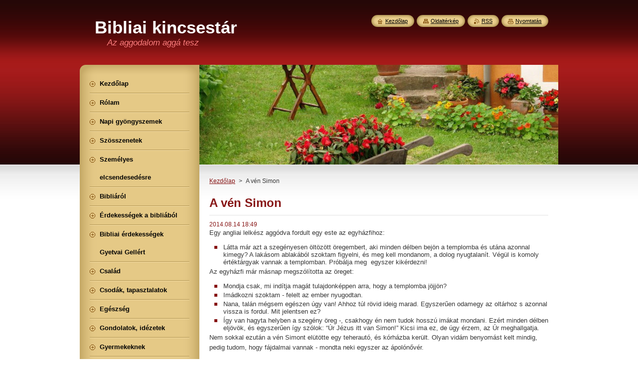

--- FILE ---
content_type: text/html; charset=UTF-8
request_url: https://www.bibliai-kincsestar.hu/news/a-ven-simon/
body_size: 7083
content:
<!--[if lte IE 9]><!DOCTYPE HTML PUBLIC "-//W3C//DTD HTML 4.01 Transitional//EN" "https://www.w3.org/TR/html4/loose.dtd"><![endif]-->
<!DOCTYPE html>
<!--[if IE]><html class="ie" lang="hu"><![endif]-->
<!--[if gt IE 9]><!--> 
<html lang="hu">
<!--<![endif]-->
    <head>
        <!--[if lt IE 8]><meta http-equiv="X-UA-Compatible" content="IE=EmulateIE7"><![endif]--><!--[if IE 8]><meta http-equiv="X-UA-Compatible" content="IE=EmulateIE8"><![endif]--><!--[if IE 9]><meta http-equiv="X-UA-Compatible" content="IE=EmulateIE9"><![endif]-->
        <base href="https://www.bibliai-kincsestar.hu/">
  <meta charset="utf-8">
  <meta name="description" content="">
  <meta name="keywords" content="">
  <meta name="generator" content="Webnode">
  <meta name="apple-mobile-web-app-capable" content="yes">
  <meta name="apple-mobile-web-app-status-bar-style" content="black">
  <meta name="format-detection" content="telephone=no">
    <meta name="google-site-verification" content="KJicjgoCo47CgydGzGMjSoOf0zFvX6N-bnKlDHfXD3c">
  <link rel="icon" type="image/svg+xml" href="/favicon.svg" sizes="any">  <link rel="icon" type="image/svg+xml" href="/favicon16.svg" sizes="16x16">  <link rel="icon" href="/favicon.ico"><link rel="canonical" href="https://www.bibliai-kincsestar.hu/news/a-ven-simon/">
<script type="text/javascript">(function(i,s,o,g,r,a,m){i['GoogleAnalyticsObject']=r;i[r]=i[r]||function(){
			(i[r].q=i[r].q||[]).push(arguments)},i[r].l=1*new Date();a=s.createElement(o),
			m=s.getElementsByTagName(o)[0];a.async=1;a.src=g;m.parentNode.insertBefore(a,m)
			})(window,document,'script','//www.google-analytics.com/analytics.js','ga');ga('create', 'UA-797705-6', 'auto',{"name":"wnd_header"});ga('wnd_header.set', 'dimension1', 'W1');ga('wnd_header.set', 'anonymizeIp', true);ga('wnd_header.send', 'pageview');var _gaq = _gaq || [];
				  (function() {
					var ga = document.createElement('script'); ga.type = 'text/javascript'; ga.async = true;
					ga.src = ('https:' == location.protocol ? 'https://ssl' : 'https://www') + '.google-analytics.com/ga.js';
					var s = document.getElementsByTagName('script')[0]; s.parentNode.insertBefore(ga, s);
				  })(); _gaq.push(['_setAccount', 'UA-46473894-1']);_gaq.push(['_trackPageview']);_gaq.push(['_gat._anonymizeIp']);var pageTrackerAllTrackEvent=function(category,action,opt_label,opt_value){ga('send', 'event', category, action, opt_label, opt_value)};</script>
  <link rel="alternate" type="application/rss+xml" href="https://bibliai-kincsestar.hu/rss/all.xml" title="">
<!--[if lte IE 9]><style type="text/css">.cke_skin_webnode iframe {vertical-align: baseline !important;}</style><![endif]-->
        <title>A vén Simon :: Bibliai kincsestár</title>
        <meta name="robots" content="index, follow">
        <meta name="googlebot" content="index, follow">
        <link href="https://d11bh4d8fhuq47.cloudfront.net/_system/skins/v8/50000951/css/style.css" rel="stylesheet" type="text/css" media="screen,projection,handheld,tv">
        <link href="https://d11bh4d8fhuq47.cloudfront.net/_system/skins/v8/50000951/css/print.css" rel="stylesheet" type="text/css" media="print">
        <script type="text/javascript" src="https://d11bh4d8fhuq47.cloudfront.net/_system/skins/v8/50000951/js/functions.js"></script>
        <!--[if IE]>
            <script type="text/javascript" src="https://d11bh4d8fhuq47.cloudfront.net/_system/skins/v8/50000951/js/functions-ie.js"></script>
        <![endif]-->
        <!--[if IE 6]>
            <script type="text/javascript" src="https://d11bh4d8fhuq47.cloudfront.net/_system/skins/v8/50000951/js/png.js"></script>
            <script type="text/javascript">
                DD_belatedPNG.fix('#menuzone, #menuzoneBottom, .homepage, .sitemap, .rss, .print, .homepage span, .sitemap span, .rss span, .print span, #sidebar .boxTitle, #fulltextSearchText, #fulltextSearchButton, #leftSide .boxTitle');
            </script>
        <![endif]-->
    
				<script type="text/javascript">
				/* <![CDATA[ */
					
					if (typeof(RS_CFG) == 'undefined') RS_CFG = new Array();
					RS_CFG['staticServers'] = new Array('https://d11bh4d8fhuq47.cloudfront.net/');
					RS_CFG['skinServers'] = new Array('https://d11bh4d8fhuq47.cloudfront.net/');
					RS_CFG['filesPath'] = 'https://www.bibliai-kincsestar.hu/_files/';
					RS_CFG['filesAWSS3Path'] = 'https://43c884da3c.clvaw-cdnwnd.com/8778a78a4a1d44c52f4eb4eb46cc640c/';
					RS_CFG['lbClose'] = 'Bezárás';
					RS_CFG['skin'] = 'default';
					if (!RS_CFG['labels']) RS_CFG['labels'] = new Array();
					RS_CFG['systemName'] = 'Webnode';
						
					RS_CFG['responsiveLayout'] = 0;
					RS_CFG['mobileDevice'] = 0;
					RS_CFG['labels']['copyPasteSource'] = 'Olvass tovább:';
					
				/* ]]> */
				</script><script type="text/javascript" src="https://d11bh4d8fhuq47.cloudfront.net/_system/client/js/compressed/frontend.package.1-3-108.js?ph=43c884da3c"></script><style type="text/css">#content .diskuze label.postTextLabel {display: inherit !important;}</style></head>
    <body>
    <div id="siteBg">
        <div id="site">
            
            <!-- HEADER -->
            <div id="header">
                <div id="logozone">
                    <div id="logo"><a href="home/" title="Ugrás a kezdőlapra"><span id="rbcSystemIdentifierLogo">Bibliai kincsestár</span></a></div>                    <p id="moto"><span id="rbcCompanySlogan" class="rbcNoStyleSpan">Az aggodalom aggá tesz</span></p>
                </div>
            </div>
            <!-- /HEADER -->

            <div class="cleaner"><!-- / --></div>

            <!-- MAIN -->
            <div id="mainWide">
                <div id="mainContent">

                    <div id="contentRow">
                        <!-- ILLUSTRATION -->
                        <div id="illustration">
                            <img src="https://43c884da3c.clvaw-cdnwnd.com/8778a78a4a1d44c52f4eb4eb46cc640c/200000002-8097b8193d/50000000.jpg?ph=43c884da3c" width="720" height="200" alt="">                        </div>
                        <!-- /ILLUSTRATION -->

                        <div class="cleaner"><!-- / --></div>

                        <!-- CONTENT -->
                        <div id="content">

                            <!-- NAVIGATOR -->
                            <div id="pageNavigator" class="rbcContentBlock">        <div id="navizone" class="navigator">                       <a class="navFirstPage" href="/home/">Kezdőlap</a>      <span><span> &gt; </span></span>          <span id="navCurrentPage">A vén Simon</span>               </div>              <div class="cleaner"><!-- / --></div>        </div>                            <!-- /NAVIGATOR -->

                            <div class="cleaner"><!-- / --></div>

                            

		
		
		  <div class="box">
		    <div class="boxTitle"><h1>A vén Simon</h1></div>
        <div class="boxContent">
		      					 
            <div class="articleDetail"> 
           
              <ins>2014.08.14 18:49</ins>    
              									
              <p>Egy angliai lelkész aggódva fordult egy este az egyházfihoz:</p>
<ul>
	<li>Látta már azt a szegényesen öltözött öregembert, aki minden délben bejön a templomba és utána azonnal kimegy? A lakásom ablakából szoktam figyelni, és meg kell mondanom, a dolog nyugtalanít. Végül is komoly értéktárgyak vannak a templomban. Próbálja meg&nbsp; egyszer kikérdezni!</li>
</ul>
<p>Az egyházfi már másnap megszólította az öreget:</p>
<ul>
	<li>Mondja csak, mi indítja magát tulajdonképpen arra, hogy a templomba jöjjön?</li>
	<li>Imádkozni szoktam - felelt az ember nyugodtan.</li>
	<li>Nana, talán mégsem egészen úgy van! Ahhoz túl rövid ideig marad. Egyszerűen odamegy az oltárhoz s azonnal vissza is fordul. Mit jelentsen ez?</li>
	<li>Így van hagyta helyben a szegény öreg -, csakhogy én nem tudok hosszú imákat mondani. Ezért minden délben eljövök, és egyszerűen így szólok: “Úr Jézus itt van Simon!” Kicsi ima ez, de úgy érzem, az Úr meghallgatja.</li>
</ul>
<p>Nem sokkal ezután a vén Simont elütötte egy teherautó, és kórházba került. Olyan vidám benyomást kelt mindig, pedig tudom, hogy fájdalmai vannak - mondta neki egyszer az ápolónővér.</p>
<ul>
	<li>Hogy is lehetne másképp, hiszen mindennap látogatóm van! - válaszolt Simon.</li>
	<li>Látogatója? - ámult el a nővér. - Soha nem látok magánál senkit. Mikor jön ide az illető?</li>
	<li>Minden délben ott áll az ágyam lábánál, és szívemmel hallom, amint mondja: <em>“Simon, itt van Jézus!”&nbsp;&nbsp; </em></li>
</ul>
<p align="right">Élet és Világosság 1994/10</p>
      								      		
              					
              <div class="cleaner"><!-- / --></div>
              
              
              					
              <div class="cleaner"><!-- / --></div>
              
              <div class="rbcBookmarks"><div id="rbcBookmarks200002366"></div></div>
		<script type="text/javascript">
			/* <![CDATA[ */
			Event.observe(window, 'load', function(){
				var bookmarks = '<div style=\"float:left;\"><div style=\"float:left;\"><iframe src=\"//www.facebook.com/plugins/like.php?href=https://www.bibliai-kincsestar.hu/news/a-ven-simon/&amp;send=false&amp;layout=button_count&amp;width=135&amp;show_faces=false&amp;action=like&amp;colorscheme=light&amp;font&amp;height=21&amp;appId=397846014145828&amp;locale=hu_HU\" scrolling=\"no\" frameborder=\"0\" style=\"border:none; overflow:hidden; width:135px; height:21px; position:relative; top:1px;\" allowtransparency=\"true\"></iframe></div><div style=\"float:left;\"><a href=\"https://twitter.com/share\" class=\"twitter-share-button\" data-count=\"horizontal\" data-via=\"webnode\" data-lang=\"en\">Tweet</a></div><script type=\"text/javascript\">(function() {var po = document.createElement(\'script\'); po.type = \'text/javascript\'; po.async = true;po.src = \'//platform.twitter.com/widgets.js\';var s = document.getElementsByTagName(\'script\')[0]; s.parentNode.insertBefore(po, s);})();'+'<'+'/scr'+'ipt></div> <div class=\"addthis_toolbox addthis_default_style\" style=\"float:left;\"><a class=\"addthis_counter addthis_pill_style\"></a></div> <script type=\"text/javascript\">(function() {var po = document.createElement(\'script\'); po.type = \'text/javascript\'; po.async = true;po.src = \'https://s7.addthis.com/js/250/addthis_widget.js#pubid=webnode\';var s = document.getElementsByTagName(\'script\')[0]; s.parentNode.insertBefore(po, s);})();'+'<'+'/scr'+'ipt><div style=\"clear:both;\"></div>';
				$('rbcBookmarks200002366').innerHTML = bookmarks;
				bookmarks.evalScripts();
			});
			/* ]]> */
		</script>
		      
                        
              <div class="cleaner"><!-- / --></div>  			
              
              <div class="back"><a href="archive/news/">Vissza</a></div>
                      
            </div>
          
        </div>
      </div>
      
			
		
		  <div class="cleaner"><!-- / --></div>

		
                            <div class="cleaner"><!-- / --></div>

                        </div>
                        <!-- /CONTENT -->
                    </div>

                    <!-- SIDEBAR -->
                    <div id="sidebar">
   
                        <!-- MENU -->
                        


      <div id="menuzone">
        <div id="menuzoneBottom">
            <div id="menuzoneContent">


		<ul class="menu">
	<li class="first">
  
      <a href="/home/">
    
      <span>Kezdőlap</span>
      
  </a>
  
  </li>
	<li>
  
      <a href="/rolunk/">
    
      <span>Rólam</span>
      
  </a>
  
  </li>
	<li>
  
      <a href="/napi-gyongyszemek2/">
    
      <span>Napi gyöngyszemek</span>
      
  </a>
  
  </li>
	<li>
  
      <a href="/ujdonsagok/">
    
      <span>Szösszenetek</span>
      
  </a>
  
  </li>
	<li>
  
      <a href="/szemelyes-elcsendesedesre/">
    
      <span>Személyes elcsendesedésre</span>
      
  </a>
  
  </li>
	<li>
  
      <a href="/bibliarol/">
    
      <span>Bibliáról</span>
      
  </a>
  
  </li>
	<li>
  
      <a href="/erdekessegek-a-bibliabol/">
    
      <span>Érdekességek a bibliából</span>
      
  </a>
  
  </li>
	<li>
  
      <a href="/bibliai-erdekessegek-gyetvai-gellert/">
    
      <span>Bibliai érdekességek Gyetvai Gellért</span>
      
  </a>
  
  </li>
	<li>
  
      <a href="/csalad/">
    
      <span>Család</span>
      
  </a>
  
  </li>
	<li>
  
      <a href="/csodak-tapasztalatok/">
    
      <span>Csodák, tapasztalatok</span>
      
  </a>
  
  </li>
	<li>
  
      <a href="/egeszseg/">
    
      <span>Egészség</span>
      
  </a>
  
  </li>
	<li>
  
      <a href="/gondolatok-idezetek/">
    
      <span>Gondolatok, idézetek</span>
      
  </a>
  
  </li>
	<li>
  
      <a href="/gyermekeknek/">
    
      <span>Gyermekeknek</span>
      
  </a>
  
  </li>
	<li>
  
      <a href="/gyongyszemek-az-otestamentumbol/">
    
      <span>Gyöngyszemek az Ótestamentumból</span>
      
  </a>
  
  </li>
	<li>
  
      <a href="/gyongyszemek-a-jelenesek-konyvebol/">
    
      <span>Gyöngyszemek a Jelenések könyvéből</span>
      
  </a>
  
  </li>
	<li>
  
      <a href="/gyongyszemek-daniel-konyvebol/">
    
      <span>Gyöngyszemek Dániel könyvéből</span>
      
  </a>
  
  </li>
	<li>
  
      <a href="/tortenetek-lelkeszeknek/">
    
      <span>Lelkészeknek - gyerekek számára elmondható történetek</span>
      
  </a>
  
  </li>
	<li>
  
      <a href="/tihamer-tortenetek/">
    
      <span>Tihamér történetek</span>
      
  </a>
  
  </li>
	<li>
  
      <a href="/idos-kor2/">
    
      <span>Idős kor</span>
      
  </a>
  
  </li>
	<li>
  
      <a href="/imadsagrol/">
    
      <span>Imádságról</span>
      
  </a>
  
  </li>
	<li>
  
      <a href="/kreativ-otletek/">
    
      <span>Kreatív ötletek</span>
      
  </a>
  
  </li>
	<li>
  
      <a href="/erdekessegek-a-bibliabol/konyvek/">
    
      <span>Könyvek</span>
      
  </a>
  
  </li>
	<li>
  
      <a href="/misszio2/">
    
      <span>Misszió</span>
      
  </a>
  
  </li>
	<li>
  
      <a href="/nok-szerepe-a-bibliaban/">
    
      <span>Nők szerepe a Bibliában</span>
      
  </a>
  
  </li>
	<li>
  
      <a href="/predikaciok/">
    
      <span>Prédikációk</span>
      
  </a>
  
  </li>
	<li>
  
      <a href="/receptek/">
    
      <span>Receptek</span>
      
  </a>
  
  </li>
	<li>
  
      <a href="/stressz/">
    
      <span>Stressz</span>
      
  </a>
  
  </li>
	<li>
  
      <a href="/szeminariumi-anyagok/">
    
      <span>Szemináriumi anyagok</span>
      
  </a>
  
  </li>
	<li>
  
      <a href="/szerelem-baratsag-hazassag/">
    
      <span>Szerelem, barátság, házasság</span>
      
  </a>
  
  </li>
	<li>
  
      <a href="/szindarabok-jelenetek/">
    
      <span>Szindarabok, jelenetek</span>
      
  </a>
  
  </li>
	<li>
  
      <a href="/tanulmanyok2/">
    
      <span>Tanulmányok</span>
      
  </a>
  
  </li>
	<li>
  
      <a href="/urvacsora/">
    
      <span>Úrvacsora</span>
      
  </a>
  
  </li>
	<li>
  
      <a href="/versek/">
    
      <span>Versek</span>
      
  </a>
  
  </li>
	<li>
  
      <a href="/kottak-enekek-korusmuvek/">
    
      <span>Kották, énekek, kórusművek</span>
      
  </a>
  
  </li>
	<li>
  
      <a href="/vendegkonyv/">
    
      <span>Vendégkönyv</span>
      
  </a>
  
  </li>
	<li class="last">
  
      <a href="/elerhetosegek/">
    
      <span>Elérhetőségek</span>
      
  </a>
  
  </li>
</ul>

            </div>
         </div>
      </div>

					
                        <!-- /MENU -->

                        <div class="cleaner"><!-- / --></div>

                        <!-- SEARCH -->
                        

		  <div class="box ">
        <div class="boxTitle"><h2>Keresés</h2></div>
        <div class="boxContentBorder"><div class="boxContent">

		<form action="/search/" method="get" id="fulltextSearch">
        
        <input type="text" name="text" id="fulltextSearchText">
        <input id="fulltextSearchButton" type="image" src="https://d11bh4d8fhuq47.cloudfront.net/_system/skins/v8/50000951/img/search_btn.png" title="Keres">
        <div class="cleaner"><!-- / --></div> 

		</form>

       </div></div>
      </div>

		                        <!-- /SEARCH -->

                        <div class="cleaner"><!-- / --></div>

                        <!-- CONTACT -->
                        			
                        <!-- /CONTACT -->

                        <div class="cleaner"><!-- / --></div>

                        <div class="rbcWidgetArea widgetFacebookLike"><iframe src="https://www.facebook.com/plugins/like.php?app_id=225951590755638&amp;href=http%3A%2F%2Fszosszenetek6.webnode.hu%2Felerhetosegek%2F&amp;send=false&amp;layout=standard&amp;width=450&amp;show_faces=false&amp;action=like&amp;colorscheme=light&amp;font&amp;height=32" scrolling="no" frameborder="0" allowTransparency="true" style="border:none; overflow:hidden; width:450px; height:32px;"></iframe></div>
                        
                        <div class="cleaner"><!-- / --></div>

                    </div>
                    <!-- /SIDEBAR -->

                    <hr class="cleaner">

                </div><!-- mainContent -->

            </div>
            <!-- MAIN -->        
            
            <!-- FOOTER -->
            <div id="footer">
                <div id="footerContent">
                    <div id="footerLeft">
                        <span id="rbcFooterText" class="rbcNoStyleSpan">© 2013 Minden jog fenntartva.</span>                    </div>
                    <div id="footerRight">
                        <span class="rbcSignatureText"><a href="https://www.webnode.hu?utm_source=brand&amp;utm_medium=footer&amp;utm_campaign=premium" rel="nofollow" >Powered by Webnode</a></span>                    </div>
                </div>
            </div>
            <!-- /FOOTER -->
          
            <!-- LANG -->
            <div id="lang">
                <div id="languageSelect"></div>			
            </div>
            <!-- /LANG -->
            
            <!-- LINKS -->
            <div id="link">
                <span class="homepage"><span><a href="home/" title="Ugrás a kezdőlapra">Kezdőlap</a></span></span>
                <span class="sitemap"><span><a href="/sitemap/" title="Ugrás az oldaltérképre.">Oldaltérkép</a></span></span>
                <span class="rss"><span><a href="/rss/" title="RSS csatornák">RSS</a></span></span>
                <span class="print"><span><a href="#" onclick="window.print(); return false;" title="Oldal nyomtatása">Nyomtatás</a></span></span>
            </div>
            <!-- /LINKS -->
           

        </div>
        <div class="cleaner"><!-- / --></div>
    </div>

    <script type="text/javascript">
    /* <![CDATA[ */

        RubicusFrontendIns.addObserver
	({
            onContentChange: function ()
            {
            	setContentSize();                
            },

            onStartSlideshow: function()
            {
                $('slideshowControl').innerHTML	= '<span>Diavetítés szüneteltetése<'+'/span>';
		$('slideshowControl').title = 'A képek automatikus vetítésének szüneteltetése';
		$('slideshowControl').onclick = RubicusFrontendIns.stopSlideshow.bind(RubicusFrontendIns);
            },

            onStopSlideshow: function()
            {
                $('slideshowControl').innerHTML	= '<span>Diavetítés indítása<'+'/span>';
		$('slideshowControl').title = 'Képek diavetítésének indítása';
		$('slideshowControl').onclick = RubicusFrontendIns.startSlideshow.bind(RubicusFrontendIns);
            },

            onShowImage: function()
            {
                if (RubicusFrontendIns.isSlideshowMode())
		{
                    $('slideshowControl').innerHTML = '<span>Diavetítés szüneteltetése<'+'/span>';
                    $('slideshowControl').title	= 'A képek automatikus vetítésének szüneteltetése';
                    $('slideshowControl').onclick = RubicusFrontendIns.stopSlideshow.bind(RubicusFrontendIns);
		}
                setContentSize();
            }
	});

        if (!$('detailScript'))
        {
            window.onload = setContentSize;
        }
        document.body.onresize = setContentSize;
        window.onresize = setContentSize;

        RubicusFrontendIns.addFileToPreload('https://d11bh4d8fhuq47.cloudfront.net/_system/skins/v8/50000951/img/loading.gif');

    /* ]]> */
    </script>

  <div id="rbcFooterHtml"></div><script type="text/javascript"></script><script type="text/javascript">var keenTrackerCmsTrackEvent=function(id){if(typeof _jsTracker=="undefined" || !_jsTracker){return false;};try{var name=_keenEvents[id];var keenEvent={user:{u:_keenData.u,p:_keenData.p,lc:_keenData.lc,t:_keenData.t},action:{identifier:id,name:name,category:'cms',platform:'WND1',version:'2.1.157'},browser:{url:location.href,ua:navigator.userAgent,referer_url:document.referrer,resolution:screen.width+'x'+screen.height,ip:'57.141.20.32'}};_jsTracker.jsonpSubmit('PROD',keenEvent,function(err,res){});}catch(err){console.log(err)};};</script></body>
</html>

